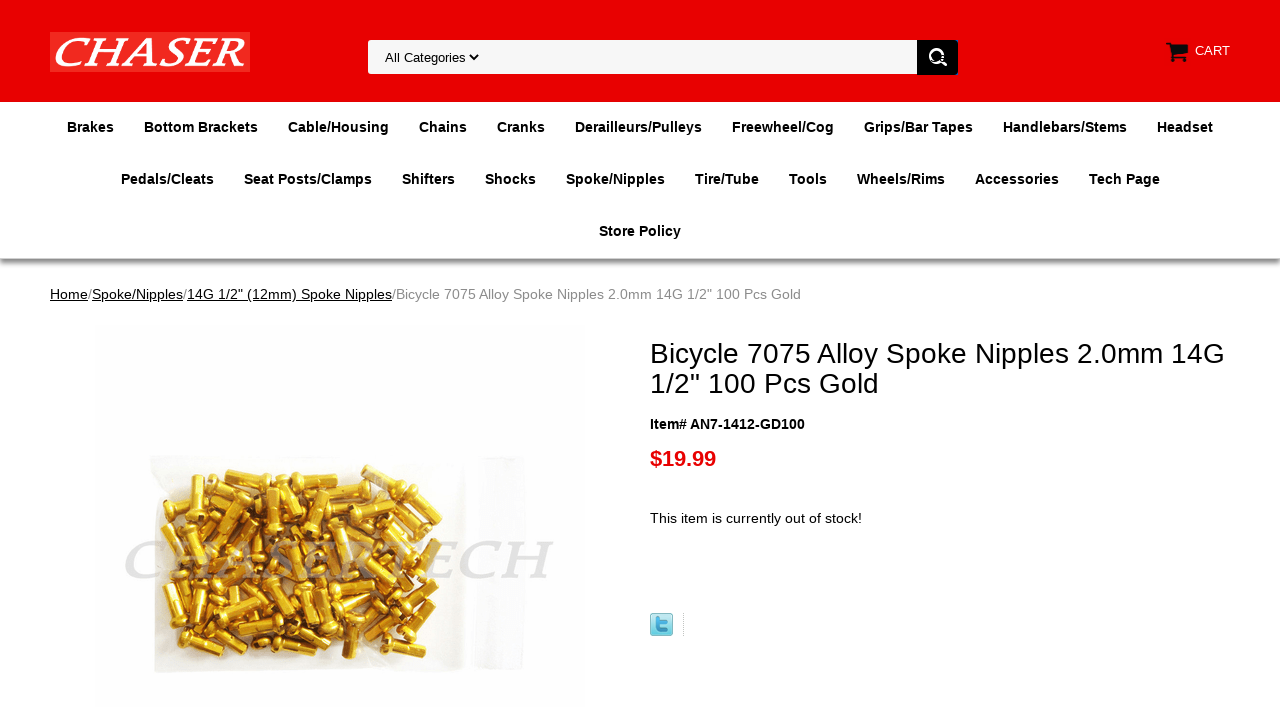

--- FILE ---
content_type: text/html
request_url: https://www.chasertech.com/bicycle-7075-alloy-spoke-nipples-20mm-14g-12quot7075201412101.html
body_size: 5507
content:
<!DOCTYPE html PUBLIC "-//W3C//DTD XHTML 1.0 Strict//EN" "http://www.w3.org/TR/xhtml1/DTD/xhtml1-strict.dtd"><html><head>
<link rel="image_src" href="https://s.turbifycdn.com/aah/yhst-138499568059054/bicycle-7075-alloy-spoke-nipples-2-0mm-14g-1-2-100-pcs-gold-17.png" />
<meta property="og:image" content="https://s.turbifycdn.com/aah/yhst-138499568059054/bicycle-7075-alloy-spoke-nipples-2-0mm-14g-1-2-100-pcs-gold-17.png" />
<meta name="viewport" content="width=device-width, initial-scale=1.0, minimum-scale=1.0, user-scalable=0" /><title>Bicycle 7075 Alloy Spoke Nipples 2.0mm 14G 1/2" 100 Pcs Gold</title><meta name="Description" content="Fits MTB/Road/BMX/City/Trekking/Tandem/Folding Bikes

Made of 7075 grade aluminum alloy

For spoke spec 2.0mm

For rim spec 14G (gauge)

Spoke length 1/2&amp;quot; (12mm)

Anodized color finish

Weights 30 grams/100 pieces" /><link rel="stylesheet" type="text/css" href="https://sep.turbifycdn.com/ay/mobile/css/mmenu_2.css" /><link rel="stylesheet" type="text/css" href="css.css" /><link rel="stylesheet" type="text/css" href="fancybox.css" /><link rel="stylesheet" type="text/css" href="item.css" /><link rel="stylesheet" type="text/css" href="css-edits.css" /><script type="text/javascript" src="https://ajax.googleapis.com/ajax/libs/jquery/1.11.2/jquery.min.js"></script></head><body id="itemPage"><div><header><div class="inner"><div id="logo-search"> <div id="ys_superbar">
	   <div id="ys_cpers">
		<div id="yscp_welcome_msg"></div>
		<div id="yscp_signin_link"></div>
		<div id="yscp_myaccount_link"></div>
		<div id="yscp_signout_link"></div>
	   </div>
	   <div id="yfc_mini"></div>
	   <div class="ys_clear"></div>
	</div>
      <div class="cartBar"><a href="https://order.store.turbify.net/yhst-138499568059054/cgi-bin/wg-order?yhst-138499568059054" class="cartLink"><img style="max-width:27.5px;max-height:27.5px" src="https://s.turbifycdn.com/aah/yhst-138499568059054/img-675.png" align="absmiddle"> </img><span>Cart</span></a></div><div class="oneMobRow"><a id="hamburger" href="#mmenu"><img style="max-width:25;max-height:30" alt="Menu" src="https://s.turbifycdn.com/aah/yhst-138499568059054/img-676.png" align="absmiddle"> </img></a><span id="logo"><a href="index.html" title="www.chasertech.com"><img style="max-width:200px;max-height:50px" alt="www.chasertech.com" src="https://s.turbifycdn.com/aah/yhst-138499568059054/img-677.png" align="absmiddle"> </img></a></span></div><div id="topSearch" style="height: 50px"><form id="searcharea" name="searcharea" action="nsearch.html" method="GET"><fieldset><select name="section"><option value="">All Categories</option></select><label for="query" class="labelfield"><input type="text" id="query" name="query" placeholder="" ></label><label for="searchsubmit" class="buttonlabel"><input type="submit" id="searchsubmit" class="ys_primary" value="Search" name="searchsubmit"><input type="hidden" value="yhst-138499568059054" name="vwcatalog"></label></fieldset></form>   <script type="text/javascript"> 
                    var isSafari = !!navigator.userAgent.match(/Version\/[\d\.]+.*Safari/); 
                    var isIOS = !!navigator.platform && /iPad|iPhone|iPod/.test(navigator.platform); 
                    if (isSafari && isIOS) { 
                        document.forms["searcharea"].onsubmit = function (searchAreaForm) { 
                            var elementsList = this.elements, queryString = '', url = '', action = this.action; 
                            for(var i = 0; i < elementsList.length; i++) { 
                                if (elementsList[i].name) { 
                                    if (queryString) { 
                                        queryString = queryString + "&" +  elementsList[i].name + "=" + encodeURIComponent(elementsList[i].value); 
                                    } else { 
                                        queryString = elementsList[i].name + "=" + encodeURIComponent(elementsList[i].value); 
                                    } 
                                } 
                            } 
                            if (action.indexOf("?") == -1) { 
                                action = action + "?"; 
                            } 
                            url = action + queryString; 
                            window.location.href = url; 
                            return false; 
                        } 
                    } 
                </script> 
        </div><br clear="all" /></div></div><div id="navRibbon"><div class="inner"><nav id="mmenu"><ul class="topNav"><li class="mainNav"><a href="brakes.html" class="top">Brakes</a><table border="0" cellspacing="0" cellpadding="0" class="sub" style="left:0"><tr valign="top"><td class="contents"><table border="0" cellspacing="0" cellpadding="0"><tr valign="top"><td class="col"><ul><li><a href="disc-brake.html">Disc Brake Adapters</a></li><li><a href="brake-boosters.html">Brake Boosters</a></li><li><a href="brakelevers.html">Brake Levers</a></li><li><a href="brakes1.html">Brakes</a></li><li><a href="brake-pads.html">Brake Pads</a></li><li><a href="rotor.html">Rotors</a></li></ul></td></tr></table></td></tr><tr><td colspan="4"><div class="viewall"><a href="brakes.html">View All ></a></div></td></tr></table></li><li class="mainNav"><a href="bottom-brackets.html" class="top">Bottom Brackets</a><table border="0" cellspacing="0" cellpadding="0" class="sub" style="left:0"><tr valign="top"><td class="contents"><table border="0" cellspacing="0" cellpadding="0"><tr valign="top"><td class="col"><ul><li><a href="crank-axle-bolts.html">Crank Axle Bolts</a></li><li><a href="bottom-brackets1.html">Bottom Brackets</a></li></ul></td></tr></table></td></tr><tr><td colspan="4"><div class="viewall"><a href="bottom-brackets.html">View All ></a></div></td></tr></table></li><li class="mainNav"><a href="cable--housing.html" class="top">Cable/Housing</a><table border="0" cellspacing="0" cellpadding="0" class="sub" style="left:0"><tr valign="top"><td class="contents"><table border="0" cellspacing="0" cellpadding="0"><tr valign="top"><td class="col"><ul><li><a href="end-caps.html">End Caps</a></li><li><a href="caguro.html">Cable Guides / Rollers / Hangers</a></li><li><a href="cableshousing.html">Cables/Housing</a></li></ul></td></tr></table></td></tr><tr><td colspan="4"><div class="viewall"><a href="cable--housing.html">View All ></a></div></td></tr></table></li><li class="mainNav"><a href="chains.html" class="top">Chains</a><table border="0" cellspacing="0" cellpadding="0" class="sub" style="left:0"><tr valign="top"><td class="contents"><table border="0" cellspacing="0" cellpadding="0"><tr valign="top"><td class="col"><ul><li><a href="chain-tensioners.html">Chain Tensioners</a></li><li><a href="chains1.html">Chains</a></li></ul></td></tr></table></td></tr><tr><td colspan="4"><div class="viewall"><a href="chains.html">View All ></a></div></td></tr></table></li><li class="mainNav"><a href="crank.html" class="top">Cranks</a><table border="0" cellspacing="0" cellpadding="0" class="sub" style="left:0"><tr valign="top"><td class="contents"><table border="0" cellspacing="0" cellpadding="0"><tr valign="top"><td class="col"><ul><li><a href="chain-ring-bolts.html">Chain Ring Bolts</a></li><li><a href="cranks.html">Cranks</a></li></ul></td></tr></table></td></tr><tr><td colspan="4"><div class="viewall"><a href="crank.html">View All ></a></div></td></tr></table></li><li class="mainNav"><a href="derailleurs.html" class="top">Derailleurs/Pulleys</a></li><li class="mainNav"><a href="freewheelcog.html" class="top">Freewheel/Cog</a></li><li class="mainNav"><a href="grips--bar-tapes.html" class="top">Grips/Bar Tapes</a></li><li class="mainNav"><a href="handlebars.html" class="top">Handlebars/Stems</a><table border="0" cellspacing="0" cellpadding="0" class="sub" style="left:0"><tr valign="top"><td class="contents"><table border="0" cellspacing="0" cellpadding="0"><tr valign="top"><td class="col"><ul><li><a href="handlebars1.html">Handlebars</a></li><li><a href="stems.html">Stems</a></li></ul></td></tr></table></td></tr><tr><td colspan="4"><div class="viewall"><a href="handlebars.html">View All ></a></div></td></tr></table></li><li class="mainNav"><a href="headset.html" class="top">Headset</a></li><li class="mainNav"><a href="pedals.html" class="top">Pedals/Cleats</a><table border="0" cellspacing="0" cellpadding="0" class="sub" style="left:0"><tr valign="top"><td class="contents"><table border="0" cellspacing="0" cellpadding="0"><tr valign="top"><td class="col"><ul><li><a href="cleats.html">Cleats</a></li><li><a href="pedals1.html">Pedals</a></li></ul></td></tr></table></td></tr><tr><td colspan="4"><div class="viewall"><a href="pedals.html">View All ></a></div></td></tr></table></li><li class="mainNav"><a href="seat-post-clamps.html" class="top">Seat Posts/Clamps</a><table border="0" cellspacing="0" cellpadding="0" class="sub" style="right:0"><tr valign="top"><td class="contents"><table border="0" cellspacing="0" cellpadding="0"><tr valign="top"><td class="col"><ul><li><a href="seatposts.html">Seat Posts</a></li><li><a href="clamps.html">Clamps</a></li><li><a href="saddles.html">Saddles</a></li></ul></td></tr></table></td></tr><tr><td colspan="4"><div class="viewall"><a href="seat-post-clamps.html">View All ></a></div></td></tr></table></li><li class="mainNav"><a href="shifters.html" class="top">Shifters</a></li><li class="mainNav"><a href="shocks.html" class="top">Shocks</a></li><li class="mainNav"><a href="spokenipples.html" class="top">Spoke/Nipples</a><table border="0" cellspacing="0" cellpadding="0" class="sub" style="right:0"><tr valign="top"><td class="contents"><table border="0" cellspacing="0" cellpadding="0"><tr valign="top"><td class="col"><ul><li><a href="spoke-nipples.html">Special</a></li><li><a href="14g51spni.html">14G 5/8" (16mm) Spoke Nipples</a></li><li><a href="14g91spni.html">14G 9/16" (14mm) Spoke Nipples</a></li><li><a href="12quot-spoke-nippl12.html">14G 1/2&quot; (12mm) Spoke Nipples</a></li><li><a href="15g11spni.html">15G 1/2" (12mm) Spoke Nipples</a></li><li><a href="15g5spni.html">15G 5/8" (16mm) Spoke Nipples</a></li><li><a href="spokes.html">Spokes</a></li></ul></td></tr></table></td></tr><tr><td colspan="4"><div class="viewall"><a href="spokenipples.html">View All ></a></div></td></tr></table></li><li class="mainNav"><a href="tiretube.html" class="top">Tire/Tube</a></li><li class="mainNav"><a href="tools.html" class="top">Tools</a></li><li class="mainNav"><a href="rimwheelset.html" class="top">Wheels/Rims</a><table border="0" cellspacing="0" cellpadding="0" class="sub" style="right:0"><tr valign="top"><td class="contents"><table border="0" cellspacing="0" cellpadding="0"><tr valign="top"><td class="col"><ul><li><a href="skewers.html">Skewers</a></li><li><a href="rims.html">Rims</a></li><li><a href="wheelset.html">Wheels</a></li></ul></td></tr></table></td></tr><tr><td colspan="4"><div class="viewall"><a href="rimwheelset.html">View All ></a></div></td></tr></table></li><li class="mainNav"><a href="accessories.html" class="top">Accessories</a><table border="0" cellspacing="0" cellpadding="0" class="sub" style="right:0"><tr valign="top"><td class="contents"><table border="0" cellspacing="0" cellpadding="0"><tr valign="top"><td class="col"><ul><li><a href="bottlecages.html">Bottle Cages</a></li><li><a href="reflectors.html">Reflectors</a></li><li><a href="mirrors.html">Mirrors</a></li></ul></td></tr></table></td></tr><tr><td colspan="4"><div class="viewall"><a href="accessories.html">View All ></a></div></td></tr></table></li><li class="mainNav"><a href="techpage.html" class="top">Tech Page</a><table border="0" cellspacing="0" cellpadding="0" class="sub" style="right:0"><tr valign="top"><td class="contents"><table border="0" cellspacing="0" cellpadding="0"><tr valign="top"><td class="col"><ul><li><a href="dibradkit.html">Disc Brake Adapter Kit Tech</a></li></ul></td></tr></table></td></tr><tr><td colspan="4"><div class="viewall"><a href="techpage.html">View All ></a></div></td></tr></table></li><li class="mainNav"><a href="storepolicy.html" class="top">Store Policy</a></li></ul></nav></div></div></header><main><div class="inner"><div class="breadcrumbs"><div><a href="index.html">Home</a>/<a href="spokenipples.html">Spoke/Nipples</a>/<a href="12quot-spoke-nippl12.html">14G 1/2&quot; (12mm) Spoke Nipples</a>/Bicycle 7075 Alloy Spoke Nipples 2.0mm 14G 1/2" 100 Pcs Gold</div></div><div class="item-wrap"><div class="fitem-top"><div class="fitem-left"><div class="image-zoom"><div class="imageContainer soloImage"><img src="https://s.turbifycdn.com/aah/yhst-138499568059054/bicycle-7075-alloy-spoke-nipples-2-0mm-14g-1-2-100-pcs-gold-24.png" width="490" height="490" border="0" hspace="0" vspace="0" alt="Bicycle 7075 Alloy Spoke Nipples 2.0mm 14G 1/2&quot; 100 Pcs Gold" class="fancybox" data-zoom-image="https://s.turbifycdn.com/aah/yhst-138499568059054/bicycle-7075-alloy-spoke-nipples-2-0mm-14g-1-2-100-pcs-gold-20.png" data-fancybox-href="https://s.turbifycdn.com/aah/yhst-138499568059054/bicycle-7075-alloy-spoke-nipples-2-0mm-14g-1-2-100-pcs-gold-20.png" id="zoom-master" /><div class="zoomIconHolder"><img src="https://s.turbifycdn.com/aah/yhst-138499568059054/road-bicycle-aero-drop-handlebar-bar-tape-brown-1-pair-25.png" width="166" height="24" border="0" hspace="0" vspace="0" alt="Zoom" class="zoom" /></div></div></div></div><div class="fitem-right"><div class="fitem-name"><h1>Bicycle 7075 Alloy Spoke Nipples 2.0mm 14G 1/2" 100 Pcs Gold</h1></div><form method="POST" action="https://order.store.turbify.net/yhst-138499568059054/cgi-bin/wg-order?yhst-138499568059054+bicycle-7075-alloy-spoke-nipples-20mm-14g-12quot7075201412101"><div class="code">Item# AN7-1412-GD100</div><div class="price-row"><div class="price">$19.99</div></div><div class="add-to-cart">This item is currently out of stock!</div><input type="hidden" name=".autodone" value="https://www.chasertech.com/bicycle-7075-alloy-spoke-nipples-20mm-14g-12quot7075201412101.html" /></form>
<script language="javascript">
document.getElementsByTagName('html')[0].setAttribute('xmlns:og', 'http://opengraphprotocol.org/schema/');
</script>
<div id="ys_social_top_hr"></div>
<div id="ys_social_media">
<div id="ys_social_tweet">
<script language="javascript">function tweetwindowopen(url,width,height){var left=parseInt((screen.availWidth/2)-(width/2));var top=parseInt((screen.availHeight/2)-(height/2));var prop="width="+width+",height="+height+",left="+left+",top="+top+",screenX="+left+",screenY="+top;window.open (NULL, url,'tweetwindow',prop);}</script>
<a href="javascript:void(0);" title="Tweet"><img id="ys_social_custom_tweet_icon" src="https://s.turbifycdn.com/ae/store/secure/twitter.png" onClick="tweetwindowopen('https://twitter.com/share?count=none&text=Bicycle+7075+Alloy+Spoke+Nipples+2.0mm+14G+1/2\%22+100+Pcs+Gold&url=https%3a//www.chasertech.com/bicycle-7075-alloy-spoke-nipples-20mm-14g-12quot7075201412101.html',550, 514)"></a></div>
<!--[if gt IE 6]>
<div id="ys_social_v_separator"><img src="https://s.turbifycdn.com/ae/store/secure/v-separator.gif"></div>
<![endif]-->
<!--[if !IE]><!-->
<div id="ys_social_v_separator"><img src="https://s.turbifycdn.com/ae/store/secure/v-separator.gif"></div>
<!--<![endif]-->
<div id="ys_social_fblike">
<!--[if gt IE 6]>
<script language="javascript">
document.getElementsByTagName('html')[0].setAttribute('xmlns:fb', 'http://ogp.me/ns/fb#');
</script>
<div id="fb-root"></div><script>(function(d, s, id) {var js, fjs = d.getElementsByTagName(s)[0];if (d.getElementById(id)) return;js = d.createElement(s); js.id = id;js.src = '//connect.facebook.net/en_US/all.js#xfbml=1&appId=';fjs.parentNode.insertBefore(js, fjs);}(document, 'script', 'facebook-jssdk'));</script><fb:like href="https://www.chasertech.com/bicycle-7075-alloy-spoke-nipples-20mm-14g-12quot7075201412101.html" layout="standard" show_faces="false" width="350" action="like" colorscheme="light"></fb:like>
<![endif]-->
<!--[if !IE]><!-->
<script language="javascript">
document.getElementsByTagName('html')[0].setAttribute('xmlns:fb', 'http://ogp.me/ns/fb#');
</script>
<div id="fb-root"></div><script>(function(d, s, id) {var js, fjs = d.getElementsByTagName(s)[0];if (d.getElementById(id)) return;js = d.createElement(s); js.id = id;js.src = '//connect.facebook.net/en_US/all.js#xfbml=1&appId=';fjs.parentNode.insertBefore(js, fjs);}(document, 'script', 'facebook-jssdk'));</script><fb:like href="https://www.chasertech.com/bicycle-7075-alloy-spoke-nipples-20mm-14g-12quot7075201412101.html" layout="standard" show_faces="false" width="350" action="like" colorscheme="light"></fb:like>
<!--<![endif]-->
</div>
</div>
<div id="ys_social_bottom_hr"></div>
</div></div><div class="crossSellsDescription"><div class="column" id="ys_relatedItems"></div><div class="column"><div class="outer"><h2>Product Description</h2></div><div class="description">Fits MTB/Road/BMX/City/Trekking/Tandem/Folding Bikes<br /><br />Made of 7075 grade aluminum alloy<br /><br />For spoke spec 2.0mm<br /><br />For rim spec 14G (gauge)<br /><br />Spoke length 1/2&quot; (12mm)<br /><br />Anodized color finish<br /><br />Weights 30 grams/100 pieces</div></div><br clear="all" /></div></div></div></main><footer><div class="inner"><div class="footerBoxes"><div class="box col11"><div class="newsletter"><span class="prompt">Sign up for our Newsletter</span><form method="post" action="//yhst-138499568059054.store.turbify.net/cgi-bin/pro-forma"><input name="subject" type="hidden" value="Newsletter Signup" /><input name="continue-url" type="hidden" value="" /><input name="owner" type="hidden" value="sales@chasertech.com" /><input name="newnames-to" type="hidden" value="yhst-138499568059054" /><input name="email" type="email" placeholder="email address" /><input type="submit" value="Join" /><input type="hidden" name=".autodone" value="https://www.chasertech.com/bicycle-7075-alloy-spoke-nipples-20mm-14g-12quot7075201412101.html" /></form></div></div><div class="box col11">Chaser Technologies, Inc.
PO Box 92917, City Industry, CA  91715
Tel: 626.417.5661</div><br clear="all" /></div><div id="copyright">Copyright � 2000-2025 Chaser Technologies, Inc. All Rights Reserved.</div></div></footer></div><div id="scrollToTop"><img src="https://s.turbifycdn.com/aah/yhst-138499568059054/road-bicycle-aero-drop-handlebar-bar-tape-brown-1-pair-26.png" width="80" height="80" border="0" hspace="0" vspace="0" alt="Scroll to top" /></div><script type="text/javascript" id="yfc_loader" src="https://turbifycdn.com/store/migration/loader-min-1.0.34.js?q=yhst-138499568059054&ts=1769149873&p=1&h=order.store.turbify.net"></script><script type="text/javascript" src="https://sep.turbifycdn.com/ay/mobile/js/slick_2.js"></script><script type="text/javascript" src="https://sep.turbifycdn.com/ay/mobile/js/jquery.mmenu_1.min.js"></script><script type="text/javascript" src="https://sep.turbifycdn.com/ty/tm/js/jquery.elevateZoom-3.0.8.min.js"></script><script type="text/javascript" src="https://sep.turbifycdn.com/ty/tm/js/jquery.fancybox.pack.js"></script><script type="text/javascript" src="https://sep.turbifycdn.com/ty/tm/js/jquery.lazyload.min.js"></script><script type="text/javascript" src="https://sep.turbifycdn.com/ty/tm/js/scripts-bottom-sambee-4.js"></script></body>
<script type="text/javascript">
csell_env = 'ue1';
 var storeCheckoutDomain = 'order.store.turbify.net';
</script>

<script type="text/javascript">
  function toOSTN(node){
    if(node.hasAttributes()){
      for (const attr of node.attributes) {
        node.setAttribute(attr.name,attr.value.replace(/(us-dc1-order|us-dc2-order|order)\.(store|stores)\.([a-z0-9-]+)\.(net|com)/g, storeCheckoutDomain));
      }
    }
  };
  document.addEventListener('readystatechange', event => {
  if(typeof storeCheckoutDomain != 'undefined' && storeCheckoutDomain != "order.store.turbify.net"){
    if (event.target.readyState === "interactive") {
      fromOSYN = document.getElementsByTagName('form');
        for (let i = 0; i < fromOSYN.length; i++) {
          toOSTN(fromOSYN[i]);
        }
      }
    }
  });
</script>
<script type="text/javascript">
// Begin Store Generated Code
 </script> <script type="text/javascript" src="https://s.turbifycdn.com/lq/ult/ylc_1.9.js" ></script> <script type="text/javascript" src="https://s.turbifycdn.com/ae/lib/smbiz/store/csell/beacon-a9518fc6e4.js" >
</script>
<script type="text/javascript">
// Begin Store Generated Code
 csell_page_data = {}; csell_page_rec_data = []; ts='TOK_STORE_ID';
</script>
<script type="text/javascript">
// Begin Store Generated Code
function csell_GLOBAL_INIT_TAG() { var csell_token_map = {}; csell_token_map['TOK_SPACEID'] = '2022276099'; csell_token_map['TOK_URL'] = ''; csell_token_map['TOK_STORE_ID'] = 'yhst-138499568059054'; csell_token_map['TOK_ITEM_ID_LIST'] = 'bicycle-7075-alloy-spoke-nipples-20mm-14g-12quot7075201412101'; csell_token_map['TOK_ORDER_HOST'] = 'order.store.turbify.net'; csell_token_map['TOK_BEACON_TYPE'] = 'prod'; csell_token_map['TOK_RAND_KEY'] = 't'; csell_token_map['TOK_IS_ORDERABLE'] = '1';  c = csell_page_data; var x = (typeof storeCheckoutDomain == 'string')?storeCheckoutDomain:'order.store.turbify.net'; var t = csell_token_map; c['s'] = t['TOK_SPACEID']; c['url'] = t['TOK_URL']; c['si'] = t[ts]; c['ii'] = t['TOK_ITEM_ID_LIST']; c['bt'] = t['TOK_BEACON_TYPE']; c['rnd'] = t['TOK_RAND_KEY']; c['io'] = t['TOK_IS_ORDERABLE']; YStore.addItemUrl = 'http%s://'+x+'/'+t[ts]+'/ymix/MetaController.html?eventName.addEvent&cartDS.shoppingcart_ROW0_m_orderItemVector_ROW0_m_itemId=%s&cartDS.shoppingcart_ROW0_m_orderItemVector_ROW0_m_quantity=1&ysco_key_cs_item=1&sectionId=ysco.cart&ysco_key_store_id='+t[ts]; } 
</script>
<script type="text/javascript">
// Begin Store Generated Code
function csell_REC_VIEW_TAG() {  var env = (typeof csell_env == 'string')?csell_env:'prod'; var p = csell_page_data; var a = '/sid='+p['si']+'/io='+p['io']+'/ii='+p['ii']+'/bt='+p['bt']+'-view'+'/en='+env; var r=Math.random(); YStore.CrossSellBeacon.renderBeaconWithRecData(p['url']+'/p/s='+p['s']+'/'+p['rnd']+'='+r+a); } 
</script>
<script type="text/javascript">
// Begin Store Generated Code
var csell_token_map = {}; csell_token_map['TOK_PAGE'] = 'p'; csell_token_map['TOK_CURR_SYM'] = '$'; csell_token_map['TOK_WS_URL'] = 'https://yhst-138499568059054.csell.store.turbify.net/cs/recommend?itemids=bicycle-7075-alloy-spoke-nipples-20mm-14g-12quot7075201412101&location=p'; csell_token_map['TOK_SHOW_CS_RECS'] = 'false';  var t = csell_token_map; csell_GLOBAL_INIT_TAG(); YStore.page = t['TOK_PAGE']; YStore.currencySymbol = t['TOK_CURR_SYM']; YStore.crossSellUrl = t['TOK_WS_URL']; YStore.showCSRecs = t['TOK_SHOW_CS_RECS']; </script> <script type="text/javascript" src="https://s.turbifycdn.com/ae/store/secure/recs-1.3.2.2.js" ></script> <script type="text/javascript" >
</script>
</html>
<!-- html110.prod.store.e1a.lumsb.com Tue Feb  3 10:19:26 PST 2026 -->


--- FILE ---
content_type: text/css
request_url: https://www.chasertech.com/css.css
body_size: 4422
content:
@charset "UTF-8";
body {
  position: relative;
  background-color: #ffffff;
  color: #000000;
  font-family: Arial, Helvetica, sans-serif;
  font-size: 14px;
  line-height: 20px;
  padding: 0;
  margin: 0;
}
a {
	color: #e80101;
}
a:visited {
	color: #e80101;
}
header, main, footer {
	display: block;
}
header {
	background-color: #e80101;
}
.inner {
	width: calc( 1200px - 20px );
	max-width: 100%;
	margin: auto;
}
main {
	background-color: #ffffff;
	margin-top: 10px;
}
#scrollToTop {
  cursor: pointer;
  display: none;
  right: 0;
  position: fixed;
  text-align: center;
  bottom: 0;
  z-index: 9999;
}

#scrollToTop  img {
	max-width: 60px;
	height: auto;
}

/* Header */
#logo {
  float: left;
}
.cartBar {
	float: right;
	padding: 6px 0;
	font-size: 13px;
	text-transform: uppercase;
}
#ys_superbar {
  width: 100% !important;
  font-size: 12px;
  padding: 6px 0;
  width: 100% !important;
  height: inherit !important;
}
#ys_cpers {
	float: right;
	margin-right: 1em;
}

.smb-mc .mini_msg, .mini_item_count, .mini_subtotal, #ys_cpers, #ys_cpers a {
	color: #ffffff !important;
	text-decoration: none;
}

.cartBar a {
	text-decoration: none;
	color: #ffffff;
}
.cartBar a:hover, #ys_superbar a:hover {
}
.ys_clear {
  clear: both;
}
#logo-search {
	padding: 20px 0;
}
#topSearch {
  float: left;
  position: relative;
  width: 50%;
  height: 50px;
  margin-left: 10%;
}
#topSearch .labelfield > span {
	display: none;
}
#topSearch form {
	background-color: #f7f7f7;
	background-image: url(https://s.turbifycdn.com/aah/yhst-138499568059054/img-348.png);
	background-repeat: no-repeat;
	background-position: center left;
	box-sizing: border-box;
	position: relative;
	top: 50%;
	-webkit-transform: translateY(-50%);
	-ms-transform: translateY(-50%);
	transform: translateY(-50%);
	border-radius: 3px;
	-webkit-border-radius:3px;-moz-border-radius:3px;-o-border-radius:3px;border-radius:3px;
}
#topSearch fieldset {
  border: 0 none;
  margin: 0;
  padding: 0;
}
#topSearch #query {
  width: 60%;
  border: 0px none;
  padding-left: 10px;
  height: 32px;
  background-color: transparent;
}
#topSearch #searchsubmit {
	background-image: url('https://s.turbifycdn.com/aah/yhst-138499568059054/img-680.png');
	background-color: #e80101;
	background-repeat: no-repeat;
    background-size: cover;
	box-sizing: border-box;
	padding: 0 1em;
	position: absolute;
	right: 0;
	top: 0;
	width: 41px;
	height: 35px;
	color: #000000;
	border: 0px none;
	-webkit-appearance: none;
}
#searchsubmit{background-size: contain }
#topSearch select {
  border: 0 none;
  display: inline-block;
  height: 28px;
  margin: 0 10px 0 0;
  padding: 0 0 0 1em;
  background-color: #f7f7f7;
}

#navRibbon {
	background-color: #ffffff;
	-webkit-box-shadow: 0px 4px 5px 0px rgba(0,0,0,0.48);
	-moz-box-shadow: 0px 4px 5px 0px rgba(0,0,0,0.48);
	box-shadow: 0px 4px 5px 0px rgba(0,0,0,0.48);
	border-bottom: 1px solid #d0d0d0;
}
/* End of Header */

/* Top navigation */
@media screen and (min-width:780px){
	header nav {
		text-align: center;
	}
	#topNav {
		display: inline-block;
		padding: 0;
		margin: 0;
	}
	#topNav li{list-style:none;}
	.mainNav {
	  display: inline-block;
	  position: relative;
	  border-bottom: 2px solid transparent;
	}
	.mainNav a.top {
	  color: #000000;
	  display: block;
	  padding: 15px;
	  text-decoration: none;
	  font-weight: bold;
	}
	.mainNav:hover {
		border-bottom: 2px solid #e80101;
	}
	.mainNav:hover a {
		color: #e80101;
	}
	.mainNav .sub {
		display: none;
		position: absolute;
		white-space: nowrap;
		-webkit-box-shadow: 0px 3px 5px 0px rgba(0,0,0,0.75);
		-moz-box-shadow: 0px 3px 5px 0px rgba(0,0,0,0.75);
		box-shadow: 0px 3px 5px 0px rgba(0,0,0,0.75);
		box-sizing: border-box;
		background-color: #ffffff;
		padding: 20px 10px 0 0;
		margin-top: 2px;
		z-index:1000;
	}
	.mainNav .sub .viewall {
	  background-color: #ebebeb;
	  margin: 0 0 10px 10px;
	  font-weight: 400;
	}
	.mainNav .sub ul {
	  margin: 0;
	  padding: 0 40px 0 20px;
	}
	.mainNav .sub a {
		display: block;
		text-align: left;
		padding: 5px;
		text-decoration: none;
                text-overflow: ellipsis;
                overflow:hidden;
                max-width:300px;
		color: #121212;
	}
	.mainNav .sub a:hover {
		color: #e80101;
		text-decoration: underline;
	}
	.mainNav:hover .sub {
		display: inline-block;
	}
	.mainNav .sub .image > img {
	  border: 1px solid #ebebeb;
	}
}

ul.topNav {
    padding: 0;
    margin: 0;
}

ul.topNav li {
    list-style: none;
}
/* End of Top Navigation */

/* Slider */
.slick-slider { position: relative; display: block; box-sizing: border-box; -moz-box-sizing: border-box; -webkit-touch-callout: none; -webkit-user-select: none; -khtml-user-select: none; -moz-user-select: none; -ms-user-select: none; user-select: none; -ms-touch-action: pan-y; touch-action: pan-y; -webkit-tap-highlight-color: transparent; }

.slick-list { position: relative; overflow: hidden; display: block; margin: 0; padding: 0; }
.slick-list:focus { outline: none; }
.slick-loading .slick-list { background: #fff url("https://sep.turbifycdn.com/ay/mobile/i/ajax-loader.gif") center center no-repeat; }
.slick-list.dragging { cursor: pointer; cursor: hand; }

.slick-slider .slick-track { -webkit-transform: translate3d(0, 0, 0); -moz-transform: translate3d(0, 0, 0); -ms-transform: translate3d(0, 0, 0); -o-transform: translate3d(0, 0, 0); transform: translate3d(0, 0, 0); }

.slick-track { position: relative; left: 0; top: 0; display: block; }
.slick-track:before, .slick-track:after { content: ""; display: table; }
.slick-track:after { clear: both; }
.slick-loading .slick-track { visibility: hidden; }

.slick-slide { float: left; height: 100%; min-height: 1px; display: none; }
[dir="rtl"] .slick-slide { float: right; }
.slick-slide img { display: block; }
.slick-slide.slick-loading img { display: none; }
.slick-slide.dragging img { pointer-events: none; }
.slick-initialized .slick-slide { display: block; }
.slick-loading .slick-slide { visibility: hidden; }
.slick-vertical .slick-slide { display: block; height: auto; border: 1px solid transparent; }

/* Arrows */
.slick-prev, .slick-next { position: absolute; display: block; height: 20px; width: 20px; line-height: 0; font-size: 0; cursor: pointer; background: transparent; color: transparent; top: 40%; padding: 0; border: none; outline: none; opacity: .5}
.slick-prev:hover, .slick-prev:focus, .slick-next:hover, .slick-next:focus { outline: none; color: transparent; opacity: 1 }
.slick-prev:hover, .slick-prev:focus, .slick-next:hover, .slick-next:focus { opacity: 1; }
.slick-prev.slick-disabled, .slick-next.slick-disabled { opacity: 0.25; }

.slick-prev { left: -25px; }
[dir="rtl"] .slick-prev { left: auto; right: -25px; }
.slick-prev:before { content: "&lt;"; }
[dir="rtl"] .slick-prev:before { content: "&gt;"; }

.slick-next { right: -25px; }
[dir="rtl"] .slick-next { left: -25px; right: auto; }
[dir="rtl"] .slick-next:before { content: "&lt;"; }

/* Dots */

.slick-dots { list-style: none; display: block; text-align: center; padding: 0; width: 100%; }
.slick-dots li { position: relative; display: inline-block; height: 11px; width: 11px; margin: 0 5px; padding: 0; cursor: pointer; }
.slick-dots li button { border: 0; background: transparent; display: block; height: 11px; width: 11px; outline: none; line-height: 0; font-size: 0; color: transparent; padding: 5px; cursor: pointer; }
.slick-dots li button:hover, .slick-dots li button:focus { outline: none; }
.slick-dots li button:hover:before, .slick-dots li button:focus:before { opacity: 1; }
.slick-dots li button:before { position: absolute; top: 0; left: 0; content: " "; width: 11px; height: 11px; font-family: "slick"; font-size: 15px; line-height: 20px; text-align: center; color: black; opacity: 0.25; -webkit-font-smoothing: antialiased; -moz-osx-font-smoothing: grayscale; }
.slick-dots li.slick-active button:before { color: black; opacity: 0.75; }

.slick-slide img { display: inline }
.slick-slide img {
  height: auto;
  vertical-align: bottom;
  max-width: 100%;
}

.slick-dots li button {
	background-image: url(https://s.turbifycdn.com/aah/yhst-138499568059054/img-681.png);
	background-repeat: no-repeat;
	background-position: center middle;
}

.slick-active button {
	opacity: 1 !important;
}


.slick-prev {
  background-image: url(https://s.turbifycdn.com/aah/yhst-138499568059054/img-682.png);
  left: 0;
  height: 36px;
  width: 36px;
  color: transparent !important;
}

.slick-next {
  background-image: url(https://s.turbifycdn.com/aah/yhst-138499568059054/img-683.png);
  right: 0;
  height: 36px;
  width: 36px;
  color: transparent !important;
}
.slick-next:hover {
	background-image: url(https://s.turbifycdn.com/aah/yhst-138499568059054/img-684.png);
}
.slick-prev:hover {
	background-image: url(https://s.turbifycdn.com/aah/yhst-138499568059054/img-685.png);
}
.slick-active button {
  background-image: url(https://s.turbifycdn.com/aah/yhst-138499568059054/img-686.png) !important;
}
/* End of Slider */

/* Home page */
.ys_promo_banner img {
  height: auto;
  max-width: 100%;
}
#mainPage section {
  margin-bottom: 70px;
}
#mainPage .fcol {
	border-color: transparent;
}
.homeFavorites .inside {
  text-align: center;
}
.homeFavorites .txt {
	margin-top: 1em;
}
.homeFavorites .txt a {
  color: #000000;
  text-decoration: none;
}
.homeFavorites .txt a:hover {
	color: #e80101;
}
.homeFavorites .txt > a:after {
  content: " >";
}
.bestsellers .slide {
  text-align: center;
}
.bestsellers .inside {
  border-bottom: 2px solid #e80101;
  display: inline-block;
  padding-bottom: 24px;
}
.bestsellers .slide .txt {
	margin-top: 15px;
}
.bestsellers .slide .txt, .bestsellers .slide .txt a {
  color: #000000;
}
.bestsellers .slide .txt a {
	text-decoration: none;
}
.bestsellers .slide .txt a:hover {
	color: #e80101;
}
.bestsellers .slide img {
	border: 1px solid #ffffff;
}
.bestsellers .slide img:hover {
	border: 1px solid #e80101;
}
#mainPage .fcol {
	width: auto;
	margin: 10px;
}
.homeHero .slick-slide {
  text-align: center;
}
.homeHero .slick-prev {
	left: 10px;
}
.homeHero .slick-next {
	right: 10px;
}
.homeHeroContainer {
  float: left;
  width: 66%;
}
.kickerContainer {
  float: left;
  margin-left: 20px;
  width: calc(33% - 20px);
}
.introText, .message, .finaltext {
  padding: 1em 0 1em;
}

.kickers a:first-of-type {
  margin-right: 20px;
}
.kickers img {
	max-width: 100%;
	height: auto;
}

.featuredCategories .kicker {
	margin-right: 10px;
}
.featuredCategories .inside {
  border: 1px solid #e80101;
  margin-right: 10px;
  text-align: center;
}
.featuredCategories .txt {
  box-sizing: border-box;
  background-color: #e80101;
  padding: 9px;
  text-align: center;
  text-transform: uppercase;
}
.featuredCategories .txt span:first-child {
  float: left;
}
.featuredCategories .txt span:last-of-type {
	float: right;
	color: #ffffff;
}
.featuredCategories a {
	color: #ffffff;
	font-weight: bold;
	text-decoration: none;
}
.featuredCategories a:hover {
	color: #e80101;
}

.featuredCategories .inside:hover {
	border-color: #e0e0e0;
}
.featuredCategories .inside:hover .txt {
	background-color: #e0e0e0;
}
.featuredCategories .inside:hover .txt a {
	color: #e80101;
}
.featuredCategories .slick-next {
  right: 0;
  top: -50px;
}
.featuredCategories .slick-prev {
  right: 36px;
  left: auto;
  top: -50px;
}
.featuredBrands .slick-prev, .featuredBrands .slick-next {
	top: 50%;
	transform: translateY(-50%);
}
.featuredBrands .inside {
  text-align: center;
}

#mainPage h2 {
  font-weight: normal;
  font-size: 26px;
  padding: 0;
  margin: 20px 0;
  text-align: left;
  color: #000000;
}
.sale {
	color: #e80101;
	font-weight: bold;
}
.reg {
	color: #7e7e7e;
	font-style: italic;
	text-decoration: line-through;
}

.testimonials {
	background-color: #f7f7f7;
	color: #000000;
	text-align: center;
}
#mainPage .testimonials h2 {
	background-color: #e80101;
	color: #ffffff;
	margin: 0 0 1em 0;
	padding: 12px 50px;
	font-size: 14px;
	text-transform: uppercase;
	display: inline-block;
}
/* End of Home page */

/* Category */
.section-wrap {padding-bottom: 30px;}
.section-wrap img{ max-width:100%; height:auto;}
.fcontainer{ max-width:1200px; margin:0 auto; width:100%;border-top:3px solid #e80101;margin-top:10px;padding-top:10px}
.fsection-caption{ padding:0 0 35px;}
.fsection-name {text-align: left; margin-bottom: 7px;}
.fsection-image {
  display: inline-block;
  margin-bottom: 20px;
  margin-left: 20px;
}
    .fsection-name h1{ color: #000000; font-size:26px; margin:30px 0 25px 0;line-height:30px}
    .frow{ clear: both;}
    .frow:after,
    .frow:before,
    .fcontainer:after,
    .fcontainer:before{
        display: table;
        clear: both;
        content: " ";
    }
        .fcol{width:calc(20% - 20px); margin:10px; float: left; position: relative; min-height: 333px;padding-bottom: 3px;border:1px solid #dedfdf;}
		.fcol .name {
		  padding: 0 20px;
		}
		.fcol:hover {border-color:#e80101}
        .frow *{box-sizing: border-box;}
        .finner{ color: Arial, Helvetica, sans-serif; text-align: center;}
            .finner a, .finner input{ display: block; text-decoration: none; color: #000000;}
            .finner .name a{font-size:15px; margin:0 0 8px 0;word-break:break-word}
            .finner img.fim{ max-width:100%; height:auto;border: 2px solid transparent}
            .price-row > .strike-price,
            .price-row > .price{ display: inline;margin-right:1em;}
            .price-row > .price{ font-weight:700;color:#e80101;}
            .price-row > .strike-price{font-weight:400 !important; text-decoration: line-through; color: #7e7e7e; padding-right:10px;font-size:smaller}
            .finner a.fshop-now, .finner input.fshop-now{font-weight:400; padding: 0 1em; font-size:14px; border:1px solid #dedfdf ; display: inline-block; height:30px; text-align: center; margin-left:auto; margin-right:auto; margin-bottom: 10px; line-height:26px; margin-top: 10px; text-transform: uppercase;}
            .finner:hover a.fshop-now, .finner:hover input.fshop-now{ color: #fff; background: #e80101; border-color: #e80101;}
.section-wrap .finner {
  text-align: center;
}
.section-wrap .price-row {
	margin-left: 20px;
}
@media screen and (max-width: 1035px){
    .section-wrap{padding:0 1%;}
}
@media screen and (max-width: 850px){
    .section-wrap .fcol, .item-wrap .fcol {width:calc(50% - 20px);}
    .section-wrap .fcol:nth-of-type(2n+1), .item-wrap .fcol:nth-of-type(2n+1){ clear: left;}
}
@media screen and (max-width: 500px){
    .fcol{min-height:1%;}
}
@media screen and (max-width: 360px) {
    .fcol {width:100%}
}
/* End of Category */

/* footer */
footer {
	background-color: #f7f7f7;
	color: #d3d3d3;
	font-size: 13px;
}
footer a {
	color: #3b3b3b;
	text-decoration: none;
}
footer a:hover {
	text-decoration: underline;
}
#copyright {
	text-align: center;
	font-size: 11px;
	color: #939393;
}
.newsletterSocial {
	background-color: #e80101;
	color: #ffffff;
	padding: 10px 0;
}
.newsletter > form {
  display: inline-block;
  background-color: #ffffff;
  box-sizing: border-box;
  border: 1px solid #ebebeb;
}
.newsletter .prompt {
	display: block;
	font-weight: bold;
	margin-bottom: 10px;
}
.newsletter input[type="email"] {
  box-sizing: border-box;
  border: 0 none;
  background-color: transparent;
  color: #424242;
  height: 30px;
  padding: 0 1em;
  width: calc(100% - 60px);
}

.newsletter input[type="submit"] {
  background-color: #000000;
  background-image: url();
  background-size: cover;
  width: 60px;
  height: 30px;
  border: 2px solid #ffffff;
  color: #ffffff;
  padding: 0 1em;
}

.footerBoxes .box {
	float: left;
	margin-right: 30px;
}

.footerBoxes .col1 {
	width: calc(100% - 30px);
}
.footerBoxes .col11 {
	width: calc(50% - 30px);
}
.footerBoxes .col111 {
	width: calc(33.33% - 30px);
}
.footerBoxes .col1111 {
	width: calc(25% - 30px);
}
.footerBoxes .col11111 {
	width: calc(20% - 30px);
}
.footerAdditionalContent {
  margin: 2em 0;
}

/* End of footer */

/* responsive rules */
@media screen and (max-width: 780px) {
	#logo-search {
		padding-bottom: 0;
	}
	#topSearch {
		float: none;
		width: 100%;
		height: auto !important;
		clear: both;
		margin: 0;
		padding: 20px 20px 0;
		box-sizing: border-box;
	}
	.mainNav .sub {
		display: none !important; /* no megamenu on small screens */
	}
}

@media screen and (max-width: 580px) {
	.kickerContainer, .homeHeroContainer {
		float: none;
		clear: both;
		width: 100%;
		text-align: center;
		margin-left:0;
	}
	.kickers a:first-of-type {
		margin-right: 0;
	}
	.footerBoxes .box {
		width: 100% !important;
	}
	.newsletter > form {
		display: block;
	}
}
@media screen and (max-width: 400px) {
	#searchsubmit {
		display: none;
	}
}
/* End of responsive rules */


.breadcrumbs{
    padding-top:15px;
	color: #8c8c8c;
}
.breadcrumbs a {
	color: #000000;
}
/*Promo Header*/
ul#ys_promo_banner_list{ padding:0;}
li.ys_promo_banner {margin: 0;text-align:center}
#hamburger{display:none;}

@media screen and (max-width: 780px){
    nav#mmenu{ display: none;}
    .cartLink span {
        display: none;
    }
    #yfc_mini {
        display: none;
    }
    #ys_superbar {
        display: none;
    }
    .oneMobRow {
        position: relative;
        float: left;
        width: 100%;
    }
    #hamburger {
        display: block;
        position: absolute;
        top: 50%;
        left:15px;
    }
    #logo {
        float: none;
        text-align: center;
        display: block;
    }
    #logo img{max-height: 90px !important;}
    a.cartLink {
        position: absolute;
        right: 15px;
        top: 50%;
    }
    a.cartLink img{
        max-width:90px !important;
        max-height:90px !important;
    }
    /*menu*/
    li.greymob{
        background: #f7f7f7;
    }
    #mm-topNav > li:first-child,
    .mm-menu .mm-list>li>a.mm-subclose{ background: #e80101; color: #ffffff;}
    #mm-topNav > li:first-child a{color: #fff;}
    .mm-menu .mm-list>li>a.mm-subclose:before{border-color: #ffffff;}
    .mm-list a{ color: #585b61;}
    .mm-menu .mm-list>li>a.mm-subopen:after{ color: #e80101;}

	#topSearch form {
		-webkit-transform: none;
		-ms-transform: none;
		transform: none;
	}
}

#custRegDiv, #errorMsg {
    width: 100% !important;
}
.yscp_page{
    display:none;
}
#custRegDiv_c{
    top: 60px !important;
}
#iframe_id {
    width: 100% !important;
}
@media(max-width:780px){
    #iframe_id iframe{
        width:280px !important;
        height: 293px !important
    }

	#ys_searchiframe #doc {
		width: 100% !important;
	}
	#ys_searchiframe #sidebar {
		float: none;
	}
	#ys_searchiframe .side #sidebar div.wrp {
	  width: 100%;
	}
	#ys_searchiframe .side #main {
		float: none;
		width: 100%;
	}
}
#custRegDiv .yui-skin-sam .yui-panel .bd {
    padding: 0;
}
/* auto suggest */
#topSearch form { z-index: 2000; }

